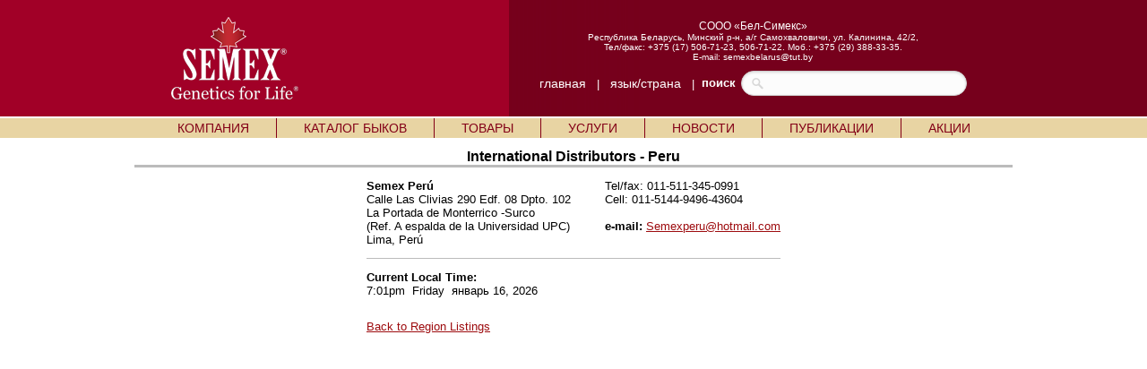

--- FILE ---
content_type: text/html; charset=UTF-8
request_url: https://www.semex.com/by/i?lang=by&contactid=34
body_size: 13227
content:
<!DOCTYPE HTML PUBLIC "-//W3C//DTD HTML 4.01 Transitional//EN" "http://www.w3.org/TR/html4/loose.dtd">

<html>

<head>

<title>Semex </title>

<meta http-equiv="Content-Type" content="text/html; charset=utf-8">

<meta name="description" content="Semex develops and markets high quality genetic technologies, products and services to benefit livestock producers around the world while creating value for its owners. Our qualified, dedicated team is committed to achieving customer satisfaction and corporate success through strategic planning, innovation and partnerships.">
<meta name="keywords" content="Holstein Breeding Guide Royal Results Proof Top 100 LPI English Spansh French USA Red and White Jersey ayrshire Brown Swiss Canadienne Guernsey Milk Shorthorn Protein Breeds Designer Series Young Sire Search Beef Sires Promate Embryos Balance Newsletter Alliance Newsletter Beef Newsletter Breed Magazines Canadian Government Agencies Canadian Breed Associations">
<meta name="ROBOTS" content="noindex">

<link rel="shortcut icon" href="/favicon.ico">

<script src="//ajax.googleapis.com/ajax/libs/jquery/1.6/jquery.min.js" type="text/javascript"></script>
<script src="//ajax.googleapis.com/ajax/libs/jqueryui/1.8/jquery-ui.min.js" type="text/javascript"></script>
<script src="/images/layout2/slidebox/jquery.bxslider.js"></script>

<link href="/images/layout2/slidebox/jquery.bxslider.css" rel="stylesheet" />
<link rel="stylesheet" href="/images/layout2/main.css" type="text/css">

</head>

<body>
<table cellpadding=0 cellspacing=0 border=0 align=center width="100%">

<tr style="background-image:url('/images/layout2/main-top-back.gif'); background-position:center;">
 <td align=center>

	<table cellpadding=0 cellspacing=0 border=0 align=center width="1000">

	<tr>
	 <td width=1><img src="/images/clear.gif" width=1 height=130 alt=""></td>
	 <td width="40%" align=left><a href="https://www.semex.com/by/i"><img src="/images/layout2/main-logo.png" hspace=50 border=0 alt=""></a></td>
	 <td width="60%" align=center><FONT FACE="verdana, arial" SIZE="1" color="#FFFFFF">

		<big>СООО «Бел-Симекс»</big><br>
		Республика Беларусь,  Минский р-н,  а/г Самохваловичи, ул. Калинина, 42/2,<br>
		Тел/факс: +375 (17) 506-71-23, 506-71-22. Моб.: +375 (29) 388-33-35.<br>
		E-mail: <a href="mailto:semexbelarus@tut.by" style="text-decoration:none;"><font color="#FFFFFF">semexbelarus@tut.by</font></a><br>

		<img src="/images/clear.gif" width=1 height=10 border=0 alt=""><br>

		</font>

		<table cellpadding=0 cellspacing=0 border=0>

		<tr>
		 <td><FONT FACE="verdana, arial" SIZE="2" color="#FFFFFF">

			<a href="https://www.semex.com/by/i?lang=by" class="nav2">главная</a> &nbsp;&nbsp;|&nbsp;&nbsp;
			<a href="https://www.semex.com/by/i?lang=by&amp;country=yes" class="nav2">язык/страна</a> &nbsp;&nbsp;|&nbsp;&nbsp;

		 </td>
		 <td><FONT FACE="verdana, arial" SIZE="2" color="#FFFFFF"><b>поиск</b></font>&nbsp;&nbsp;</td>
		 <td>

			<form method=post action="https://www.semex.com/by/i" id="search">

			<input type=hidden name=type value="2">
			<input type=hidden name=match value="all">
			<input type=hidden name=lang value=en>
			<input type=hidden name=search value=full>

			<input name="query" type="text" size="40">

			</form>

		 </td>
		</tr>

		</table>

	 </td>
	</tr>

	</table>

 </td>
</tr>

<tr><td><img src="/images/clear.gif" width=1 height=2 border=0 alt=""></td></tr>

<tr>
 <td bgcolor="#e8d4a3" align=center><table cellpadding=0 cellspacing=0 border=0 align=center><tr><td align=left>

	<div id="semex32-nav-wrapper">

	<ul id="semex32-nav">

	 <li><a href="https://www.semex.com/by/i?lang=by&amp;page=mission.shtml">КОМПАНИЯ</a>

	  <ul class="sub-menu">
	   <li><a href="https://www.semex.com/by/i?lang=by&amp;page=aboutus.shtml">О компании</a></li>
	   <li><a href="https://www.semex.com/by/i?lang=by&amp;page=management.shtml">Сотрудники компании</a></li>
	   <li><a href="https://www.semex.com/by/i?lang=by&amp;page=results.shtml">Результаты нашей работы</a></li>
	   <li><a href="https://www.semex.com/by/i?lang=by&amp;page=partners.shtml">Партнеры</a></li>
	  </ul>

	 </li>

	 <li class="semex32-nav-end"></li>

	 <li><a href="https://www.semex.com/by/i?lang=by&amp;view=list&breed=HO">КАТАЛОГ БЫКОВ</a>

	  <ul class="sub-menu">
	   <li class="has_sub"><a href="https://www.semex.com/by/i?lang=by&amp;view=list&breed=HO">Голштинская</a>

	   <ul>
	    <li><a href="https://www.semex.com/by/i?lang=by&amp;view=list&breed=HO">Оцененные </a></li>
	    <li><a href="https://www.semex.com/by/i?lang=by&amp;view=list&breed=GM-H">Геномные</a></li>
	   </ul>

	   <li class="has_sub"><a href="https://www.semex.com/by/i?lang=by&amp;view=list&breed=JE">Джерсейская  </a>

	   <ul>
	    <li><a href="https://www.semex.com/by/i?lang=by&amp;view=list&breed=JE">Оцененные</a></li>
	    <li><a href="https://www.semex.com/by/i?lang=by&amp;view=list&breed=GM-J">Genomax</a></li>
	   </ul>

	   <li><a href="https://www.semex.com/by/i?lang=by&amp;view=list&breed=AY">Айрширская</a></li>
	   <li class="has_sub"><a href="https://www.semex.com/by/i?lang=by&amp;view=list&breed=IP">Immunity+</a>

	   <ul>
	    <li><a href="https://www.semex.com/by/i?lang=by&amp;view=list&breed=IP-H">Голштинская    </a></li>
	    <li><a href="https://www.semex.com/by/i?lang=by&amp;view=list&breed=IP-HG">Голштинская Genomax  </a></li>
	    <li><a href="https://www.semex.com/by/i?lang=by&amp;view=list&breed=IP-J">Джерсейская     </a></li>
	    <li><a href="https://www.semex.com/by/i?lang=by&amp;view=list&breed=IP-JG">Джерсейская  Genomax </a></li>
	   </ul>

	   <li class="has_sub"><a href="https://www.semex.com/by/i?lang=by&amp;view=list&breed=RP">Fertility First</a>

	   <ul>
	    <li><a href="https://www.semex.com/by/i?lang=by&amp;view=list&breed=RP-H">Голштинская       </a></li>
	    <li><a href="https://www.semex.com/by/i?lang=by&amp;view=list&breed=RP-HG">Голштинская Genomax      </a></li>
	    <li><a href="https://www.semex.com/by/i?lang=by&amp;view=list&breed=RP-J">Джерсейская       </a></li>
	    <li><a href="https://www.semex.com/by/i?lang=by&amp;view=list&breed=RP-JG">Джерсейская Genomax   </a></li>
	   </ul>

	   <li class="has_sub"><a href="https://www.semex.com/by/i?lang=by&amp;view=list&breed=GX">Genomax  </a>

	   <ul>
	    <li><a href="https://www.semex.com/by/i?lang=by&amp;view=list&breed=GX-H">Голштинская  </a></li>
	    <li><a href="https://www.semex.com/by/i?lang=by&amp;view=list&breed=GX-J">Джерсейская   </a></li>
	   </ul>

	   <li class="has_sub"><a href="https://www.semex.com/by/i?lang=by&amp;view=list&breed=SX">Sexxed</a>

	   <ul>
	    <li><a href="https://www.semex.com/by/i?lang=by&amp;view=list&breed=SX-HG">Голштинская Genomax    </a></li>
	    <li><a href="https://www.semex.com/by/i?lang=by&amp;view=list&breed=SX-H">Голштинская         </a></li>
	    <li><a href="https://www.semex.com/by/i?lang=by&amp;view=list&breed=SX-J">Джерсейская         </a></li>
	    <li><a href="https://www.semex.com/by/i?lang=by&amp;view=list&breed=SX-JG">Джерсейская Genomax     </a></li>
	   </ul>

	   <li class="has_sub"><a href="https://www.semex.com/by/i?lang=by&amp;view=list&breed=CE">Calving Ease</a>

	   <ul>
	    <li><a href="https://www.semex.com/by/i?lang=by&amp;view=list&breed=CE-H">Голштинская </a></li>
	    <li><a href="https://www.semex.com/by/i?lang=by&amp;view=list&breed=CE-HG">Голштинская Genomax</a></li>
	   </ul>

	   <li class="has_sub"><a href="https://www.semex.com/by/i?lang=by&amp;view=list&breed=RR">Robot Ready</a>

	   <ul>
	    <li><a href="https://www.semex.com/by/i?lang=by&amp;view=list&breed=RR-H">Голштинская        </a></li>
	    <li><a href="https://www.semex.com/by/i?lang=by&amp;view=list&breed=RR-HG">Голштинская Genomax       </a></li>
	    <li><a href="https://www.semex.com/by/i?lang=by&amp;view=list&breed=RR-J">Джерсейская        </a></li>
	    <li><a href="https://www.semex.com/by/i?lang=by&amp;view=list&breed=RR-JG">Джерсейская Genomax    </a></li>
	   </ul>

	   <li class="has_sub"><a href="https://www.semex.com/by/i?lang=by&amp;view=list&breed=ST">Show Time</a>

	   <ul>
	    <li><a href="https://www.semex.com/by/i?lang=by&amp;view=list&breed=ST-H">Голштинская          </a></li>
	    <li><a href="https://www.semex.com/by/i?lang=by&amp;view=list&breed=ST-J">Джерсейская          </a></li>
	   </ul>

	   <li class="has_sub"><a href="https://www.semex.com/by/i?lang=by&amp;view=list&breed=RW">Red & White</a>

	   <ul>
	    <li><a href="https://www.semex.com/by/i?lang=by&amp;view=list&breed=RW">Голштинская      </a></li>
	    <li><a href="https://www.semex.com/by/i?lang=by&amp;view=list&breed=RW-G">Голштинская Genomax     </a></li>
	   </ul>

	   <li class="has_sub"><a href="https://www.semex.com/by/i?lang=by&amp;view=list&breed=PL">Polled</a>

	   <ul>
	    <li><a href="https://www.semex.com/by/i?lang=by&amp;view=list&breed=PL-H">Голштинская     </a></li>
	    <li><a href="https://www.semex.com/by/i?lang=by&amp;view=list&breed=PL-HG">Голштинская Genomax   </a></li>
	    <li><a href="https://www.semex.com/by/i?lang=by&amp;view=list&breed=PL-J">Джерсейская      </a></li>
	    <li><a href="https://www.semex.com/by/i?lang=by&amp;view=list&breed=PL-JG">Джерсейская Genomax  </a></li>
	   </ul>

	  </ul>

	 </li>

	 <li class="semex32-nav-end"></li>

	 <li><a href="https://www.semex.com/by/i?lang=by&amp;page=ai24.shtml">ТОВАРЫ</a>

	  <ul class="sub-menu">
	   <li><a href="https://www.semex.com/by/i?lang=by&amp;page=contov.shtml">Сопутствующие товары</a></li>
	   <li><a href="https://www.semex.com/by/i?lang=by&amp;page=ai24.shtml">Semex ai24</a></li>
	  </ul>

	 </li>

	 <li class="semex32-nav-end"></li>

	 <li><a href="https://www.semex.com/by/i?lang=by&amp;page=services.shtml">УСЛУГИ</a>


	 </li>

	 <li class="semex32-nav-end"></li>

	 <li><a href="https://www.semex.com/by/i?lang=by&amp;page=news.shtml">НОВОСТИ</a>

	  <ul class="sub-menu">
	   <li><a href="https://www.semex.com/by/i?lang=by&amp;page=news.shtml">Semex Новости</a></li>
	  </ul>

	 </li>

	 <li class="semex32-nav-end"></li>

	 <li><a href="https://www.semex.com/by/i?lang=by&amp;page=publishing.shtml">ПУБЛИКАЦИИ</a>

	  <ul class="sub-menu">
	   <li><a href="https://www.semex.com/by/i?lang=by&amp;page=articles.shtml">статьи</a></li>
	   <li><a href="https://www.semex.com/by/i?lang=by&amp;page=literature.shtml">Литература</a></li>
	  </ul>

	 </li>

	 <li class="semex32-nav-end"></li>

	 <li><a href="https://www.semex.com/by/i?lang=by&amp;page=promotions.shtml">АКЦИИ </a>


	 </li>



 </td></tr></table></td>
</tr>

<tr><td><img src="/images/clear.gif" width=1 height=2 alt=""></td></tr>

</table>
<FONT FACE="verdana,arial,helvetica" SIZE="2">
 <table cellspacing=0 cellpadding=10 border=0 width="1000" align=center>

 <tr><td valign=top align=center>

 <big><big><b>International Distributors - Peru</b></big></big><br>
 <table width=100% height=3 cellpadding=0 cellspacing=0 border=0><tr><td bgcolor="#bbbbbb"><img src="//www.semex.com/images/clear.gif" width=100 height=3></td></tr></table><br>

	<table border=0 cellpadding=0 cellspacing=1>
 
	 <tr valign=top>
	  <td><FONT FACE="verdana,arial,helvetica" SIZE="2"><b>Semex Perú</b><br>Calle Las Clivias 290 Edf. 08 Dpto. 102 <br>La Portada de Monterrico -Surco <br>(Ref. A espalda de la Universidad UPC)<br>Lima, Perú</td>
	  <td>&nbsp;&nbsp;&nbsp;&nbsp;&nbsp;&nbsp;&nbsp;&nbsp;&nbsp;&nbsp;&nbsp;&nbsp;</td>
	  <td><FONT FACE="verdana,arial,helvetica" SIZE="2">Tel/fax: 011-511-345-0991<br>Cell: 011-5144-9496-43604<br><br><b>e-mail:</b> <a href="mailto:Semexperu@hotmail.com">Semexperu@hotmail.com</a></td>
	 </tr>

	 <tr><td colspan=3><br> <table width=100% height=1 cellpadding=0 cellspacing=0 border=0><tr><td bgcolor="#bbbbbb"><img src="//www.semex.com/images/clear.gif" width=100 height=1></td></tr></table><br></td></tr>
	
	 <tr>
	  <td colspan=3><FONT FACE="verdana,arial,helvetica" SIZE="2"><b>Current Local Time:</b><br>7:01pm&nbsp;&nbsp;Friday&nbsp;&nbsp;январь 16, 2026</td>
	 </tr>

	 <tr>
	  <td colspan=3><br><br><FONT FACE="verdana,arial,helvetica" SIZE="2"><a href="https://www.semex.com/by/i?lang=by&contactlist=true&id=Latin America&f=&print=">Back to Region Listings</a></td>
	 </tr>

	</table>

 </td></tr></table>
 
</body>

</html>

<!-- Global site tag (gtag.js) - Google Analytics - OLD -->
<script async src="https://www.googletagmanager.com/gtag/js?id=G-R18L7ZDG28"></script>
<script>
  window.dataLayer = window.dataLayer || [];
  function gtag(){dataLayer.push(arguments);}
  gtag('js', new Date());
  gtag('config', 'G-R18L7ZDG28');
</script>

<!-- 0.252873 + 0.001273 = 0.254146 -->